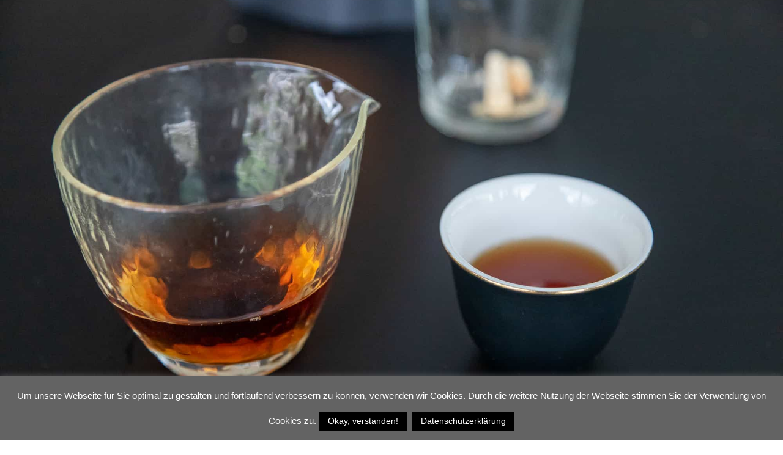

--- FILE ---
content_type: text/html; charset=UTF-8
request_url: https://www.kehrer-gestaltung.de/impressum/
body_size: 13845
content:
<!doctype html> <html lang="de"> <head><link rel="stylesheet" href="https://www.kehrer-gestaltung.de/wp-content/cache/borlabs_cache/1/css/db80f36d5b8b834ffd9d080823ffa51253d44c85_https.css" type="text/css" media="all"> <meta charset="UTF-8"> <meta name="viewport" content="width=device-width, initial-scale=1"> <link rel="profile" href="https://gmpg.org/xfn/11"> <meta name='robots' content='index, follow, max-image-preview:large, max-snippet:-1, max-video-preview:-1' /> <title>KONTAKT - Kehrer Gestaltung Hamburg</title> <meta name="description" content="Jetzt sind Sie dran! Sie wollen meine Hilfe? Schreiben Sie mir eine kurze Mail oder rufen Sie mich einfach an! Kehrer Gestaltung – KONTAKT:Dipl.-Ing. Eberhard S. KehrerStuhlmannstraße 322767 HamburgFestnetz: +49 40 385 987Mobil: +49 179 875 20 92Email: info(at)kehrer-gestaltung.de" /> <link rel="canonical" href="https://www.kehrer-gestaltung.de/impressum/" /> <meta property="og:locale" content="de_DE" /> <meta property="og:type" content="article" /> <meta property="og:title" content="KONTAKT - Kehrer Gestaltung Hamburg" /> <meta property="og:description" content="Jetzt sind Sie dran! Sie wollen meine Hilfe? Schreiben Sie mir eine kurze Mail oder rufen Sie mich einfach an! Kehrer Gestaltung – KONTAKT:Dipl.-Ing. Eberhard S. KehrerStuhlmannstraße 322767 HamburgFestnetz: +49 40 385 987Mobil: +49 179 875 20 92Email: info(at)kehrer-gestaltung.de" /> <meta property="og:url" content="https://www.kehrer-gestaltung.de/impressum/" /> <meta property="og:site_name" content="Kehrer Gestaltung Hamburg" /> <meta property="article:modified_time" content="2024-05-23T13:31:52+00:00" /> <meta name="twitter:card" content="summary_large_image" /> <meta name="twitter:label1" content="Geschätzte Lesezeit" /> <meta name="twitter:data1" content="8 Minuten" /> <script type="application/ld+json" class="yoast-schema-graph">{"@context":"https://schema.org","@graph":[{"@type":["WebPage","ContactPage"],"@id":"https://www.kehrer-gestaltung.de/impressum/","url":"https://www.kehrer-gestaltung.de/impressum/","name":"KONTAKT - Kehrer Gestaltung Hamburg","isPartOf":{"@id":"https://www.kehrer-gestaltung.de/#website"},"datePublished":"2016-11-22T19:07:52+00:00","dateModified":"2024-05-23T13:31:52+00:00","description":"Jetzt sind Sie dran! Sie wollen meine Hilfe? Schreiben Sie mir eine kurze Mail oder rufen Sie mich einfach an! Kehrer Gestaltung – KONTAKT:Dipl.-Ing. Eberhard S. KehrerStuhlmannstraße 322767 HamburgFestnetz: +49 40 385 987Mobil: +49 179 875 20 92Email: info(at)kehrer-gestaltung.de","breadcrumb":{"@id":"https://www.kehrer-gestaltung.de/impressum/#breadcrumb"},"inLanguage":"de","potentialAction":[{"@type":"ReadAction","target":["https://www.kehrer-gestaltung.de/impressum/"]}]},{"@type":"BreadcrumbList","@id":"https://www.kehrer-gestaltung.de/impressum/#breadcrumb","itemListElement":[{"@type":"ListItem","position":1,"name":"Startseite","item":"https://www.kehrer-gestaltung.de/"},{"@type":"ListItem","position":2,"name":"KONTAKT"}]},{"@type":"WebSite","@id":"https://www.kehrer-gestaltung.de/#website","url":"https://www.kehrer-gestaltung.de/","name":"Kehrer Gestaltung Hamburg","description":"Grafik I Layout I Fotografie","publisher":{"@id":"https://www.kehrer-gestaltung.de/#organization"},"potentialAction":[{"@type":"SearchAction","target":{"@type":"EntryPoint","urlTemplate":"https://www.kehrer-gestaltung.de/?s={search_term_string}"},"query-input":{"@type":"PropertyValueSpecification","valueRequired":true,"valueName":"search_term_string"}}],"inLanguage":"de"},{"@type":"Organization","@id":"https://www.kehrer-gestaltung.de/#organization","name":"Kehrer Gestaltung Hamburg","url":"https://www.kehrer-gestaltung.de/","logo":{"@type":"ImageObject","inLanguage":"de","@id":"https://www.kehrer-gestaltung.de/#/schema/logo/image/","url":"https://www.kehrer-gestaltung.de/wp-content/uploads/2018/10/cropped-Kehrer_weblogo_weiss.jpg","contentUrl":"https://www.kehrer-gestaltung.de/wp-content/uploads/2018/10/cropped-Kehrer_weblogo_weiss.jpg","width":98,"height":89,"caption":"Kehrer Gestaltung Hamburg"},"image":{"@id":"https://www.kehrer-gestaltung.de/#/schema/logo/image/"}}]}</script> <link rel="alternate" type="application/rss+xml" title="Kehrer Gestaltung Hamburg &raquo; Feed" href="https://www.kehrer-gestaltung.de/feed/" /> <link rel="alternate" type="application/rss+xml" title="Kehrer Gestaltung Hamburg &raquo; Kommentar-Feed" href="https://www.kehrer-gestaltung.de/comments/feed/" /> <link rel="alternate" title="oEmbed (JSON)" type="application/json+oembed" href="https://www.kehrer-gestaltung.de/wp-json/oembed/1.0/embed?url=https%3A%2F%2Fwww.kehrer-gestaltung.de%2Fimpressum%2F" /> <link rel="alternate" title="oEmbed (XML)" type="text/xml+oembed" href="https://www.kehrer-gestaltung.de/wp-json/oembed/1.0/embed?url=https%3A%2F%2Fwww.kehrer-gestaltung.de%2Fimpressum%2F&#038;format=xml" /> <style id='wp-img-auto-sizes-contain-inline-css'>
img:is([sizes=auto i],[sizes^="auto," i]){contain-intrinsic-size:3000px 1500px}
/*# sourceURL=wp-img-auto-sizes-contain-inline-css */
</style> <style id='global-styles-inline-css'>
:root{--wp--preset--aspect-ratio--square: 1;--wp--preset--aspect-ratio--4-3: 4/3;--wp--preset--aspect-ratio--3-4: 3/4;--wp--preset--aspect-ratio--3-2: 3/2;--wp--preset--aspect-ratio--2-3: 2/3;--wp--preset--aspect-ratio--16-9: 16/9;--wp--preset--aspect-ratio--9-16: 9/16;--wp--preset--color--black: #000000;--wp--preset--color--cyan-bluish-gray: #abb8c3;--wp--preset--color--white: #ffffff;--wp--preset--color--pale-pink: #f78da7;--wp--preset--color--vivid-red: #cf2e2e;--wp--preset--color--luminous-vivid-orange: #ff6900;--wp--preset--color--luminous-vivid-amber: #fcb900;--wp--preset--color--light-green-cyan: #7bdcb5;--wp--preset--color--vivid-green-cyan: #00d084;--wp--preset--color--pale-cyan-blue: #8ed1fc;--wp--preset--color--vivid-cyan-blue: #0693e3;--wp--preset--color--vivid-purple: #9b51e0;--wp--preset--gradient--vivid-cyan-blue-to-vivid-purple: linear-gradient(135deg,rgb(6,147,227) 0%,rgb(155,81,224) 100%);--wp--preset--gradient--light-green-cyan-to-vivid-green-cyan: linear-gradient(135deg,rgb(122,220,180) 0%,rgb(0,208,130) 100%);--wp--preset--gradient--luminous-vivid-amber-to-luminous-vivid-orange: linear-gradient(135deg,rgb(252,185,0) 0%,rgb(255,105,0) 100%);--wp--preset--gradient--luminous-vivid-orange-to-vivid-red: linear-gradient(135deg,rgb(255,105,0) 0%,rgb(207,46,46) 100%);--wp--preset--gradient--very-light-gray-to-cyan-bluish-gray: linear-gradient(135deg,rgb(238,238,238) 0%,rgb(169,184,195) 100%);--wp--preset--gradient--cool-to-warm-spectrum: linear-gradient(135deg,rgb(74,234,220) 0%,rgb(151,120,209) 20%,rgb(207,42,186) 40%,rgb(238,44,130) 60%,rgb(251,105,98) 80%,rgb(254,248,76) 100%);--wp--preset--gradient--blush-light-purple: linear-gradient(135deg,rgb(255,206,236) 0%,rgb(152,150,240) 100%);--wp--preset--gradient--blush-bordeaux: linear-gradient(135deg,rgb(254,205,165) 0%,rgb(254,45,45) 50%,rgb(107,0,62) 100%);--wp--preset--gradient--luminous-dusk: linear-gradient(135deg,rgb(255,203,112) 0%,rgb(199,81,192) 50%,rgb(65,88,208) 100%);--wp--preset--gradient--pale-ocean: linear-gradient(135deg,rgb(255,245,203) 0%,rgb(182,227,212) 50%,rgb(51,167,181) 100%);--wp--preset--gradient--electric-grass: linear-gradient(135deg,rgb(202,248,128) 0%,rgb(113,206,126) 100%);--wp--preset--gradient--midnight: linear-gradient(135deg,rgb(2,3,129) 0%,rgb(40,116,252) 100%);--wp--preset--font-size--small: 13px;--wp--preset--font-size--medium: 20px;--wp--preset--font-size--large: 36px;--wp--preset--font-size--x-large: 42px;--wp--preset--spacing--20: 0.44rem;--wp--preset--spacing--30: 0.67rem;--wp--preset--spacing--40: 1rem;--wp--preset--spacing--50: 1.5rem;--wp--preset--spacing--60: 2.25rem;--wp--preset--spacing--70: 3.38rem;--wp--preset--spacing--80: 5.06rem;--wp--preset--shadow--natural: 6px 6px 9px rgba(0, 0, 0, 0.2);--wp--preset--shadow--deep: 12px 12px 50px rgba(0, 0, 0, 0.4);--wp--preset--shadow--sharp: 6px 6px 0px rgba(0, 0, 0, 0.2);--wp--preset--shadow--outlined: 6px 6px 0px -3px rgb(255, 255, 255), 6px 6px rgb(0, 0, 0);--wp--preset--shadow--crisp: 6px 6px 0px rgb(0, 0, 0);}:root { --wp--style--global--content-size: 800px;--wp--style--global--wide-size: 1200px; }:where(body) { margin: 0; }.wp-site-blocks > .alignleft { float: left; margin-right: 2em; }.wp-site-blocks > .alignright { float: right; margin-left: 2em; }.wp-site-blocks > .aligncenter { justify-content: center; margin-left: auto; margin-right: auto; }:where(.wp-site-blocks) > * { margin-block-start: 24px; margin-block-end: 0; }:where(.wp-site-blocks) > :first-child { margin-block-start: 0; }:where(.wp-site-blocks) > :last-child { margin-block-end: 0; }:root { --wp--style--block-gap: 24px; }:root :where(.is-layout-flow) > :first-child{margin-block-start: 0;}:root :where(.is-layout-flow) > :last-child{margin-block-end: 0;}:root :where(.is-layout-flow) > *{margin-block-start: 24px;margin-block-end: 0;}:root :where(.is-layout-constrained) > :first-child{margin-block-start: 0;}:root :where(.is-layout-constrained) > :last-child{margin-block-end: 0;}:root :where(.is-layout-constrained) > *{margin-block-start: 24px;margin-block-end: 0;}:root :where(.is-layout-flex){gap: 24px;}:root :where(.is-layout-grid){gap: 24px;}.is-layout-flow > .alignleft{float: left;margin-inline-start: 0;margin-inline-end: 2em;}.is-layout-flow > .alignright{float: right;margin-inline-start: 2em;margin-inline-end: 0;}.is-layout-flow > .aligncenter{margin-left: auto !important;margin-right: auto !important;}.is-layout-constrained > .alignleft{float: left;margin-inline-start: 0;margin-inline-end: 2em;}.is-layout-constrained > .alignright{float: right;margin-inline-start: 2em;margin-inline-end: 0;}.is-layout-constrained > .aligncenter{margin-left: auto !important;margin-right: auto !important;}.is-layout-constrained > :where(:not(.alignleft):not(.alignright):not(.alignfull)){max-width: var(--wp--style--global--content-size);margin-left: auto !important;margin-right: auto !important;}.is-layout-constrained > .alignwide{max-width: var(--wp--style--global--wide-size);}body .is-layout-flex{display: flex;}.is-layout-flex{flex-wrap: wrap;align-items: center;}.is-layout-flex > :is(*, div){margin: 0;}body .is-layout-grid{display: grid;}.is-layout-grid > :is(*, div){margin: 0;}body{padding-top: 0px;padding-right: 0px;padding-bottom: 0px;padding-left: 0px;}a:where(:not(.wp-element-button)){text-decoration: underline;}:root :where(.wp-element-button, .wp-block-button__link){background-color: #32373c;border-width: 0;color: #fff;font-family: inherit;font-size: inherit;font-style: inherit;font-weight: inherit;letter-spacing: inherit;line-height: inherit;padding-top: calc(0.667em + 2px);padding-right: calc(1.333em + 2px);padding-bottom: calc(0.667em + 2px);padding-left: calc(1.333em + 2px);text-decoration: none;text-transform: inherit;}.has-black-color{color: var(--wp--preset--color--black) !important;}.has-cyan-bluish-gray-color{color: var(--wp--preset--color--cyan-bluish-gray) !important;}.has-white-color{color: var(--wp--preset--color--white) !important;}.has-pale-pink-color{color: var(--wp--preset--color--pale-pink) !important;}.has-vivid-red-color{color: var(--wp--preset--color--vivid-red) !important;}.has-luminous-vivid-orange-color{color: var(--wp--preset--color--luminous-vivid-orange) !important;}.has-luminous-vivid-amber-color{color: var(--wp--preset--color--luminous-vivid-amber) !important;}.has-light-green-cyan-color{color: var(--wp--preset--color--light-green-cyan) !important;}.has-vivid-green-cyan-color{color: var(--wp--preset--color--vivid-green-cyan) !important;}.has-pale-cyan-blue-color{color: var(--wp--preset--color--pale-cyan-blue) !important;}.has-vivid-cyan-blue-color{color: var(--wp--preset--color--vivid-cyan-blue) !important;}.has-vivid-purple-color{color: var(--wp--preset--color--vivid-purple) !important;}.has-black-background-color{background-color: var(--wp--preset--color--black) !important;}.has-cyan-bluish-gray-background-color{background-color: var(--wp--preset--color--cyan-bluish-gray) !important;}.has-white-background-color{background-color: var(--wp--preset--color--white) !important;}.has-pale-pink-background-color{background-color: var(--wp--preset--color--pale-pink) !important;}.has-vivid-red-background-color{background-color: var(--wp--preset--color--vivid-red) !important;}.has-luminous-vivid-orange-background-color{background-color: var(--wp--preset--color--luminous-vivid-orange) !important;}.has-luminous-vivid-amber-background-color{background-color: var(--wp--preset--color--luminous-vivid-amber) !important;}.has-light-green-cyan-background-color{background-color: var(--wp--preset--color--light-green-cyan) !important;}.has-vivid-green-cyan-background-color{background-color: var(--wp--preset--color--vivid-green-cyan) !important;}.has-pale-cyan-blue-background-color{background-color: var(--wp--preset--color--pale-cyan-blue) !important;}.has-vivid-cyan-blue-background-color{background-color: var(--wp--preset--color--vivid-cyan-blue) !important;}.has-vivid-purple-background-color{background-color: var(--wp--preset--color--vivid-purple) !important;}.has-black-border-color{border-color: var(--wp--preset--color--black) !important;}.has-cyan-bluish-gray-border-color{border-color: var(--wp--preset--color--cyan-bluish-gray) !important;}.has-white-border-color{border-color: var(--wp--preset--color--white) !important;}.has-pale-pink-border-color{border-color: var(--wp--preset--color--pale-pink) !important;}.has-vivid-red-border-color{border-color: var(--wp--preset--color--vivid-red) !important;}.has-luminous-vivid-orange-border-color{border-color: var(--wp--preset--color--luminous-vivid-orange) !important;}.has-luminous-vivid-amber-border-color{border-color: var(--wp--preset--color--luminous-vivid-amber) !important;}.has-light-green-cyan-border-color{border-color: var(--wp--preset--color--light-green-cyan) !important;}.has-vivid-green-cyan-border-color{border-color: var(--wp--preset--color--vivid-green-cyan) !important;}.has-pale-cyan-blue-border-color{border-color: var(--wp--preset--color--pale-cyan-blue) !important;}.has-vivid-cyan-blue-border-color{border-color: var(--wp--preset--color--vivid-cyan-blue) !important;}.has-vivid-purple-border-color{border-color: var(--wp--preset--color--vivid-purple) !important;}.has-vivid-cyan-blue-to-vivid-purple-gradient-background{background: var(--wp--preset--gradient--vivid-cyan-blue-to-vivid-purple) !important;}.has-light-green-cyan-to-vivid-green-cyan-gradient-background{background: var(--wp--preset--gradient--light-green-cyan-to-vivid-green-cyan) !important;}.has-luminous-vivid-amber-to-luminous-vivid-orange-gradient-background{background: var(--wp--preset--gradient--luminous-vivid-amber-to-luminous-vivid-orange) !important;}.has-luminous-vivid-orange-to-vivid-red-gradient-background{background: var(--wp--preset--gradient--luminous-vivid-orange-to-vivid-red) !important;}.has-very-light-gray-to-cyan-bluish-gray-gradient-background{background: var(--wp--preset--gradient--very-light-gray-to-cyan-bluish-gray) !important;}.has-cool-to-warm-spectrum-gradient-background{background: var(--wp--preset--gradient--cool-to-warm-spectrum) !important;}.has-blush-light-purple-gradient-background{background: var(--wp--preset--gradient--blush-light-purple) !important;}.has-blush-bordeaux-gradient-background{background: var(--wp--preset--gradient--blush-bordeaux) !important;}.has-luminous-dusk-gradient-background{background: var(--wp--preset--gradient--luminous-dusk) !important;}.has-pale-ocean-gradient-background{background: var(--wp--preset--gradient--pale-ocean) !important;}.has-electric-grass-gradient-background{background: var(--wp--preset--gradient--electric-grass) !important;}.has-midnight-gradient-background{background: var(--wp--preset--gradient--midnight) !important;}.has-small-font-size{font-size: var(--wp--preset--font-size--small) !important;}.has-medium-font-size{font-size: var(--wp--preset--font-size--medium) !important;}.has-large-font-size{font-size: var(--wp--preset--font-size--large) !important;}.has-x-large-font-size{font-size: var(--wp--preset--font-size--x-large) !important;}
:root :where(.wp-block-pullquote){font-size: 1.5em;line-height: 1.6;}
/*# sourceURL=global-styles-inline-css */
</style>                                <link rel="https://api.w.org/" href="https://www.kehrer-gestaltung.de/wp-json/" /><link rel="alternate" title="JSON" type="application/json" href="https://www.kehrer-gestaltung.de/wp-json/wp/v2/pages/77" /><link rel="EditURI" type="application/rsd+xml" title="RSD" href="https://www.kehrer-gestaltung.de/xmlrpc.php?rsd" />  <meta name="generator" content="Elementor 3.33.4; features: additional_custom_breakpoints; settings: css_print_method-external, google_font-enabled, font_display-auto"> <style>
				.e-con.e-parent:nth-of-type(n+4):not(.e-lazyloaded):not(.e-no-lazyload),
				.e-con.e-parent:nth-of-type(n+4):not(.e-lazyloaded):not(.e-no-lazyload) * {
					background-image: none !important;
				}
				@media screen and (max-height: 1024px) {
					.e-con.e-parent:nth-of-type(n+3):not(.e-lazyloaded):not(.e-no-lazyload),
					.e-con.e-parent:nth-of-type(n+3):not(.e-lazyloaded):not(.e-no-lazyload) * {
						background-image: none !important;
					}
				}
				@media screen and (max-height: 640px) {
					.e-con.e-parent:nth-of-type(n+2):not(.e-lazyloaded):not(.e-no-lazyload),
					.e-con.e-parent:nth-of-type(n+2):not(.e-lazyloaded):not(.e-no-lazyload) * {
						background-image: none !important;
					}
				}
			</style> </head> <body data-rsssl=1 class="wp-singular page-template-default page page-id-77 wp-custom-logo wp-embed-responsive wp-theme-hello-elementor hello-elementor-default elementor-default elementor-template-full-width elementor-kit-902 elementor-page elementor-page-77"> <a class="skip-link screen-reader-text" href="#content">Zum Inhalt springen</a> <div data-elementor-type="header" data-elementor-id="2042" class="elementor elementor-2042 elementor-location-header" data-elementor-post-type="elementor_library"> <div class="elementor-element elementor-element-db5937d e-con-full e-flex e-con e-parent" data-id="db5937d" data-element_type="container" data-settings="{&quot;background_background&quot;:&quot;classic&quot;,&quot;sticky&quot;:&quot;top&quot;,&quot;sticky_on&quot;:[&quot;desktop&quot;,&quot;tablet&quot;,&quot;mobile&quot;],&quot;sticky_offset&quot;:0,&quot;sticky_effects_offset&quot;:0,&quot;sticky_anchor_link_offset&quot;:0}"> <div class="elementor-element elementor-element-44aa54d e-con-full e-flex e-con e-child" data-id="44aa54d" data-element_type="container"> <div class="elementor-element elementor-element-564bcc4 elementor-nav-menu__align-center elementor-nav-menu--dropdown-mobile elementor-nav-menu__text-align-aside elementor-nav-menu--toggle elementor-nav-menu--burger elementor-widget elementor-widget-nav-menu" data-id="564bcc4" data-element_type="widget" data-settings="{&quot;layout&quot;:&quot;horizontal&quot;,&quot;submenu_icon&quot;:{&quot;value&quot;:&quot;&lt;i class=\&quot;fas fa-caret-down\&quot;&gt;&lt;\/i&gt;&quot;,&quot;library&quot;:&quot;fa-solid&quot;},&quot;toggle&quot;:&quot;burger&quot;}" data-widget_type="nav-menu.default"> <div class="elementor-widget-container"> <nav aria-label="Menü" class="elementor-nav-menu--main elementor-nav-menu__container elementor-nav-menu--layout-horizontal e--pointer-background e--animation-fade"> <ul id="menu-1-564bcc4" class="elementor-nav-menu"><li class="menu-item menu-item-type-post_type menu-item-object-page menu-item-home menu-item-1718"><a href="https://www.kehrer-gestaltung.de/" class="elementor-item">START</a></li> <li class="menu-item menu-item-type-post_type menu-item-object-page menu-item-1722"><a href="https://www.kehrer-gestaltung.de/werbung/" class="elementor-item">WERBUNG</a></li> <li class="menu-item menu-item-type-post_type menu-item-object-page menu-item-1721"><a href="https://www.kehrer-gestaltung.de/redaktion/" class="elementor-item">REDAKTION</a></li> <li class="menu-item menu-item-type-post_type menu-item-object-page menu-item-1720"><a href="https://www.kehrer-gestaltung.de/illustration/" class="elementor-item">ILLUSTRATION</a></li> <li class="menu-item menu-item-type-post_type menu-item-object-page menu-item-1719"><a href="https://www.kehrer-gestaltung.de/fotografie/" class="elementor-item">FOTOGRAFIE</a></li> <li class="menu-item menu-item-type-post_type menu-item-object-page current-menu-item page_item page-item-77 current_page_item menu-item-687"><a href="https://www.kehrer-gestaltung.de/impressum/" aria-current="page" class="elementor-item elementor-item-active">KONTAKT</a></li> </ul> </nav> <div class="elementor-menu-toggle" role="button" tabindex="0" aria-label="Menü Umschalter" aria-expanded="false"> <i aria-hidden="true" role="presentation" class="elementor-menu-toggle__icon--open eicon-menu-bar"></i><i aria-hidden="true" role="presentation" class="elementor-menu-toggle__icon--close eicon-close"></i> </div> <nav class="elementor-nav-menu--dropdown elementor-nav-menu__container" aria-hidden="true"> <ul id="menu-2-564bcc4" class="elementor-nav-menu"><li class="menu-item menu-item-type-post_type menu-item-object-page menu-item-home menu-item-1718"><a href="https://www.kehrer-gestaltung.de/" class="elementor-item" tabindex="-1">START</a></li> <li class="menu-item menu-item-type-post_type menu-item-object-page menu-item-1722"><a href="https://www.kehrer-gestaltung.de/werbung/" class="elementor-item" tabindex="-1">WERBUNG</a></li> <li class="menu-item menu-item-type-post_type menu-item-object-page menu-item-1721"><a href="https://www.kehrer-gestaltung.de/redaktion/" class="elementor-item" tabindex="-1">REDAKTION</a></li> <li class="menu-item menu-item-type-post_type menu-item-object-page menu-item-1720"><a href="https://www.kehrer-gestaltung.de/illustration/" class="elementor-item" tabindex="-1">ILLUSTRATION</a></li> <li class="menu-item menu-item-type-post_type menu-item-object-page menu-item-1719"><a href="https://www.kehrer-gestaltung.de/fotografie/" class="elementor-item" tabindex="-1">FOTOGRAFIE</a></li> <li class="menu-item menu-item-type-post_type menu-item-object-page current-menu-item page_item page-item-77 current_page_item menu-item-687"><a href="https://www.kehrer-gestaltung.de/impressum/" aria-current="page" class="elementor-item elementor-item-active" tabindex="-1">KONTAKT</a></li> </ul> </nav> </div> </div> </div> </div> </div> <div data-elementor-type="wp-post" data-elementor-id="77" class="elementor elementor-77" data-elementor-post-type="page"> <div class="elementor-element elementor-element-4fa4877 e-con-full e-flex e-con e-parent" data-id="4fa4877" data-element_type="container" data-settings="{&quot;background_background&quot;:&quot;classic&quot;,&quot;background_motion_fx_motion_fx_scrolling&quot;:&quot;yes&quot;,&quot;background_motion_fx_range&quot;:&quot;viewport&quot;,&quot;background_motion_fx_scale_effect&quot;:&quot;yes&quot;,&quot;background_motion_fx_scale_direction&quot;:&quot;out-in&quot;,&quot;background_motion_fx_scale_speed&quot;:{&quot;unit&quot;:&quot;px&quot;,&quot;size&quot;:4,&quot;sizes&quot;:[]},&quot;background_motion_fx_scale_range&quot;:{&quot;unit&quot;:&quot;%&quot;,&quot;size&quot;:&quot;&quot;,&quot;sizes&quot;:{&quot;start&quot;:20,&quot;end&quot;:80}},&quot;background_motion_fx_devices&quot;:[&quot;desktop&quot;,&quot;tablet&quot;,&quot;mobile&quot;]}"> </div> <div class="elementor-element elementor-element-c8f460f e-flex e-con-boxed e-con e-parent" data-id="c8f460f" data-element_type="container"> <div class="e-con-inner"> <div class="elementor-element elementor-element-4ad955b e-con-full e-flex e-con e-child" data-id="4ad955b" data-element_type="container"> <div class="elementor-element elementor-element-2f7c0af elementor-widget elementor-widget-heading" data-id="2f7c0af" data-element_type="widget" data-widget_type="heading.default"> <div class="elementor-widget-container"> <h4 class="elementor-heading-title elementor-size-default">kontakt</h4> </div> </div> <div class="elementor-element elementor-element-28a22bf elementor-widget elementor-widget-heading" data-id="28a22bf" data-element_type="widget" data-widget_type="heading.default"> <div class="elementor-widget-container"> <h2 class="elementor-heading-title elementor-size-default">Jetzt sind Sie dran!</h2> </div> </div> <div class="elementor-element elementor-element-ec28093 elementor-widget elementor-widget-heading" data-id="ec28093" data-element_type="widget" data-widget_type="heading.default"> <div class="elementor-widget-container"> <h3 class="elementor-heading-title elementor-size-default">Sie wollen meine Hilfe? Schreiben Sie mir eine kurze Mail oder rufen Sie mich einfach an!</h3> </div> </div> <div class="elementor-element elementor-element-ae9cddd elementor-widget elementor-widget-text-editor" data-id="ae9cddd" data-element_type="widget" data-widget_type="text-editor.default"> <div class="elementor-widget-container"> <h4><span style="color: #993300; font-size: 18pt;"><strong>Kehrer Gestaltung – KONTAKT:<br /></strong></span></h4><p>Dipl.-Ing. Eberhard S. Kehrer<br />Stuhlmannstraße 3<br />22767 Hamburg<br /><span style="color: #808080;"><b>Festnetz:</b> +49 40 385 987</span><br /><span style="color: #808080;"><b>Mobil:</b> +49 179 875 20 92</span><br /><span style="color: #808080;"><strong>Email:</strong> info(at)kehrer-gestaltung.de</span></p> </div> </div> <div class="elementor-element elementor-element-486080e elementor-widget elementor-widget-text-editor" data-id="486080e" data-element_type="widget" data-widget_type="text-editor.default"> <div class="elementor-widget-container"> <p></p> <h3>Hinweis zum Datenschutz:</h3> <p>Bei der Kontaktaufnahme mit Kehrer Gestaltung werden Ihre Angaben zwecks Bearbeitung der Anfrage sowie für den Fall, dass Anschlussfragen entstehen, gespeichert. Es erfolgt keine Weitergabe der Daten an Dritte.</p> </div> </div> <div class="elementor-element elementor-element-d8678fc elementor-widget elementor-widget-heading" data-id="d8678fc" data-element_type="widget" data-widget_type="heading.default"> <div class="elementor-widget-container"> <h1 class="elementor-heading-title elementor-size-xl">Impressum - Kehrer Gestaltung</h1> </div> </div> <div class="elementor-element elementor-element-7428aa8 elementor-widget elementor-widget-text-editor" data-id="7428aa8" data-element_type="widget" data-widget_type="text-editor.default"> <div class="elementor-widget-container"> <p>V.i.S.d.P. Dipl.-Ing. Eberhard S. Kehrer</p><p>Stuhlmannstraße 3<br />22767 Hamburg<br /><span style="color: #808080;"><b>Festnetz:</b> +49 40 385 987</span><br /><span style="color: #808080;"><b>Mobil:</b> +49 179 875 20 92</span><br /><span style="color: #808080;"><strong>Email:</strong> info(at)kehrer-gestaltung.de</span></p> </div> </div> <div class="elementor-element elementor-element-afeb464 elementor-widget elementor-widget-heading" data-id="afeb464" data-element_type="widget" data-widget_type="heading.default"> <div class="elementor-widget-container"> <h1 class="elementor-heading-title elementor-size-default">Datenschutz&shy;erklärung</h1> </div> </div> <div class="elementor-element elementor-element-71438d9 elementor-widget elementor-widget-text-editor" data-id="71438d9" data-element_type="widget" data-widget_type="text-editor.default"> <div class="elementor-widget-container"> <h3><strong>Allgemeiner Hinweis und Pflichtinformationen – </strong>Benennung der verantwortlichen Stelle</h3><p>Die verantwortliche Stelle für die Datenverarbeitung auf dieser Website ist:</p><p>Kehrer Gestaltung<br />Eberhard Kehrer<br />Stuhlmannstraße 3<br />22767 Hamburg</p><p>Die verantwortliche Stelle entscheidet allein oder gemeinsam mit anderen über die Zwecke und Mittel der Verarbeitung von personenbezogenen Daten (z.B. Namen, Kontaktdaten o. Ä.).</p><h3>Widerruf Ihrer Einwilligung zur Datenverarbeitung</h3><p>Nur mit Ihrer ausdrücklichen Einwilligung sind einige Vorgänge der Datenverarbeitung möglich. Ein Widerruf Ihrer bereits erteilten Einwilligung ist jederzeit möglich. Für den Widerruf genügt eine formlose Mitteilung per E-Mail. Die Rechtmäßigkeit der bis zum Widerruf erfolgten Datenverarbeitung bleibt vom Widerruf unberührt.</p><h3>Recht auf Beschwerde bei der zuständigen Aufsichtsbehörde</h3><p>Als Betroffener steht Ihnen im Falle eines datenschutzrechtlichen Verstoßes ein Beschwerderecht bei der zuständigen Aufsichtsbehörde zu. Zuständige Aufsichtsbehörde bezüglich datenschutzrechtlicher Fragen ist der Landesdatenschutzbeauftragte des Bundeslandes, in dem sich der Sitz unseres Unternehmens befindet. Der folgende Link stellt eine Liste der Datenschutzbeauftragten sowie deren Kontaktdaten bereit: <a href="https://www.bfdi.bund.de/DE/Infothek/Anschriften_Links/anschriften_links-node.html" target="_blank" rel="noopener">https://www.bfdi.bund.de/DE/Infothek/Anschriften_Links/anschriften_links-node.html</a>.</p><h3>Recht auf Datenübertragbarkeit</h3><p>Ihnen steht das Recht zu, Daten, die wir auf Grundlage Ihrer Einwilligung oder in Erfüllung eines Vertrags automatisiert verarbeiten, an sich oder an Dritte aushändigen zu lassen. Die Bereitstellung erfolgt in einem maschinenlesbaren Format. Sofern Sie die direkte Übertragung der Daten an einen anderen Verantwortlichen verlangen, erfolgt dies nur, soweit es technisch machbar ist.</p><h3>Recht auf Auskunft, Berichtigung, Sperrung, Löschung</h3><p>Sie haben jederzeit im Rahmen der geltenden gesetzlichen Bestimmungen das Recht auf unentgeltliche Auskunft über Ihre gespeicherten personenbezogenen Daten, Herkunft der Daten, deren Empfänger und den Zweck der Datenverarbeitung und ggf. ein Recht auf Berichtigung, Sperrung oder Löschung dieser Daten. Diesbezüglich und auch zu weiteren Fragen zum Thema personenbezogene Daten können Sie sich jederzeit über die im Impressum aufgeführten Kontaktmöglichkeiten an uns wenden.</p><h3>SSL- bzw. TLS-Verschlüsselung</h3><p>Aus Sicherheitsgründen und zum Schutz der Übertragung vertraulicher Inhalte, die Sie an uns als Seitenbetreiber senden, nutzt unsere Website eine SSL-bzw. TLS-Verschlüsselung. Damit sind Daten, die Sie über diese Website übermitteln, für Dritte nicht mitlesbar. Sie erkennen eine verschlüsselte Verbindung an der „https://“ Adresszeile Ihres Browsers und am Schloss-Symbol in der Browserzeile.</p><h3>Server-Log-Dateien</h3><p>In Server-Log-Dateien erhebt und speichert der Provider der Website automatisch Informationen, die Ihr Browser automatisch an uns übermittelt. Dies sind:</p><ul><li>Besuchte Seite auf unserer Domain</li><li>Datum und Uhrzeit der Serveranfrage</li><li>Browsertyp und Browserversion</li><li>Verwendetes Betriebssystem</li><li>Referrer URL</li><li>Hostname des zugreifenden Rechners</li><li>IP-Adresse</li></ul><p>Es findet keine Zusammenführung dieser Daten mit anderen Datenquellen statt. Grundlage der Datenverarbeitung bildet Art. 6 Abs. 1 lit. b DSGVO, der die Verarbeitung von Daten zur Erfüllung eines Vertrags oder vorvertraglicher Maßnahmen gestattet.</p><h3>Kontaktformular</h3><p>Per Kontaktformular übermittelte Daten werden einschließlich Ihrer Kontaktdaten gespeichert, um Ihre Anfrage bearbeiten zu können oder um für Anschlussfragen bereitzustehen. Eine Weitergabe dieser Daten findet ohne Ihre Einwilligung nicht statt.</p><p>Die Verarbeitung der in das Kontaktformular eingegebenen Daten erfolgt ausschließlich auf Grundlage Ihrer Einwilligung (Art. 6 Abs. 1 lit. a DSGVO). Ein Widerruf Ihrer bereits erteilten Einwilligung ist jederzeit möglich. Für den Widerruf genügt eine formlose Mitteilung per E-Mail. Die Rechtmäßigkeit der bis zum Widerruf erfolgten Datenverarbeitungsvorgänge bleibt vom Widerruf unberührt.</p><p>Über das Kontaktformular übermittelte Daten verbleiben bei uns, bis Sie uns zur Löschung auffordern, Ihre Einwilligung zur Speicherung widerrufen oder keine Notwendigkeit der Datenspeicherung mehr besteht. Zwingende gesetzliche Bestimmungen &#8211; insbesondere Aufbewahrungsfristen &#8211; bleiben unberührt.</p><h3>Cookies</h3><p>Unsere Website verwendet Cookies. Das sind kleine Textdateien, die Ihr Webbrowser auf Ihrem Endgerät speichert. Cookies helfen uns dabei, unser Angebot nutzerfreundlicher, effektiver und sicherer zu machen.</p><p>Einige Cookies sind “Session-Cookies.” Solche Cookies werden nach Ende Ihrer Browser-Sitzung von selbst gelöscht. Hingegen bleiben andere Cookies auf Ihrem Endgerät bestehen, bis Sie diese selbst löschen. Solche Cookies helfen uns, Sie bei Rückkehr aufunserer Website wiederzuerkennen.</p><p>Mit einem modernen Webbrowser können Sie das Setzen von Cookies überwachen, einschränken oder unterbinden. Viele Webbrowser lassen sich so konfigurieren, dass Cookies mit dem Schließen des Programms von selbst gelöscht werden. Die Deaktivierung von Cookies kann eine eingeschränkte Funktionalität unserer Website zur Folge haben.</p><p>Das Setzen von Cookies, die zur Ausübung elektronischer Kommunikationsvorgänge oder der Bereitstellung bestimmter, von Ihnen erwünschter Funktionen (z.B. Warenkorb) notwendig sind, erfolgt auf Grundlage von Art. 6 Abs. 1 lit. f DSGVO. Als Betreiber dieser Website haben wir ein berechtigtes Interesse an der Speicherung von Cookies zur technisch fehlerfreien und reibungslosen Bereitstellung unserer Dienste. Sofern die Setzung anderer Cookies (z.B. für Analyse-Funktionen) erfolgt, werden diese in dieserDatenschutzerklärung separat behandelt.</p><h3>IP-Anonymisierung</h3><p>Wir setzen Google Analytics in Verbindung mit der Funktion IP-Anonymisierung ein. Sie gewährleistet, dass Google Ihre IP-Adresse innerhalb von Mitgliedstaaten der Europäischen Union oder in anderen Vertragsstaaten des Abkommens über den Europäischen Wirtschaftsraum<br />vor der Übermittlung in die USA kürzt. Es kann Ausnahmefälle geben, in denen Google die volle IP-Adresse an einen Server in den USA überträgt und dort kürzt. In unserem Auftrag wird Google diese Informationen benutzen, um Ihre Nutzung der Website<br />auszuwerten, um Reports über Websiteaktivitäten zu erstellen und um weitere mit der Websitenutzung und der Internetnutzung verbundene Dienstleistungen gegenüber uns zu erbringen. Es findet keine Zusammenführung der von Google Analytics übermittelten<br />IP-Adresse mit anderen Daten von Google statt.</p><h3>Browser Plugin</h3><p>Das Setzen von Cookies durch Ihren Webbrowser ist verhinderbar. Einige Funktionen unserer Website könnten dadurch jedoch eingeschränkt werden. Ebenso können Sie die Erfassung von Daten bezüglich Ihrer Website-Nutzung einschließlich Ihrer IP-Adresse mitsamt<br />anschließender Verarbeitung durch Google unterbinden. Dies ist möglich, indem Sie das über folgenden Link erreichbare Browser-Plugin herunterladen und installieren: <a href="https://tools.google.com/dlpage/gaoptout?hl=de">https://tools.google.com/dlpage/gaoptout?hl=de</a>.</p><h3>Widerspruch gegen die Datenerfassung</h3><p>Sie können die Erfassung Ihrer Daten durch Google Analytics verhindern, indem Sie auf folgenden Link klicken. Es wird ein Opt-Out-Cookie gesetzt, der die Erfassung Ihrer Daten bei zukünftigen Besuchen unserer Website verhindert: Google Analytics deaktivieren.</p><p>Einzelheiten zum Umgang mit Nutzerdaten bei Google Analytics finden Sie in der Datenschutzerklärung von Google: <a href="https://support.google.com/analytics/answer/6004245?hl=de">https://support.google.com/analytics/answer/6004245?hl=de</a>.</p><h3>Auftragsverarbeitung</h3><p>Zur vollständigen Erfüllung der gesetzlichen Datenschutzvorgaben haben wir mit Google einen Vertrag über die Auftragsverarbeitung abgeschlossen.</p><h3>Demografische Merkmale bei Google Analytics</h3><p>Unsere Website verwendet die Funktion “demografische Merkmale” von Google Analytics. Mit ihr lassen sich Berichte erstellen, die Aussagen zu Alter, Geschlecht und Interessen der Seitenbesucher enthalten. Diese Daten stammen aus interessenbezogener Werbung<br />von Google sowie aus Besucherdaten von Drittanbietern. Eine Zuordnung der Daten zu einer bestimmten Person ist nicht möglich. Sie können diese Funktion jederzeit deaktivieren. Dies ist über die Anzeigeneinstellungen in Ihrem Google-Konto möglich oder<br />indem Sie die Erfassung Ihrer Daten durch Google Analytics, wie im Punkt “Widerspruch gegen die Datenerfassung” erläutert, generell untersagen.</p><h3>Google Web Fonts</h3><p>Unsere Website verwendet Web Fonts von Google. Anbieter ist die Google Inc., 1600 Amphitheatre Parkway, Mountain View, CA 94043, USA.</p><p>Durch den Einsatz dieser Web Fonts wird es möglich Ihnen die von uns gewünschte Darstellung unserer Website zu präsentieren, unabhängig davon welche Schriften Ihnen lokal zur Verfügung stehen. Dies erfolgt über den Abruf der Google Web Fonts von einem Server von Google in den USA und der damit verbundenen Weitergabe Ihre Daten an Google. Dabei handelt es sich um Ihre IP-Adresse und welche Seite Sie bei uns besucht haben. Der Einsatz von Google Web Fonts erfolgt auf Grundlage von Art. 6 Abs. 1 lit. f DSGVO. Als Betreiber dieser Website haben wir ein berechtigtes Interesse an der optimalen Darstellung und Übertragung unseres Webauftritts.</p><p>Das Unternehmen Google ist für das us-europäische Datenschutzübereinkommen &#8222;Privacy Shield&#8220; zertifiziert. Dieses Datenschutzübereinkommen soll die Einhaltung des in der EU geltenden Datenschutzniveaus gewährleisten.</p><p>Einzelheiten über Google Web Fonts finden Sie unter: <a href="https://www.google.com/fonts#AboutPlace:about">https://www.google.com/fonts#AboutPlace:about</a> und weitere Informationen in den Datenschutzbestimmungen von Google: <a href="https://policies.google.com/privacy/partners?hl=de">https://policies.google.com/privacy/partners?hl=de</a></p><p><small>Quelle: Datenschutz-Konfigurator von <a href="http://www.mein-datenschutzbeauftragter.de" target="_blank" rel="noopener">mein-datenschutzbeauftragter.de</a></small></p><div> </div><div> </div> </div> </div> </div> </div> </div> </div> <div data-elementor-type="footer" data-elementor-id="1158" class="elementor elementor-1158 elementor-location-footer" data-elementor-post-type="elementor_library"> <div class="elementor-element elementor-element-9dcfab1 e-flex e-con-boxed e-con e-parent" data-id="9dcfab1" data-element_type="container" data-settings="{&quot;background_background&quot;:&quot;classic&quot;}"> <div class="e-con-inner"> <div class="elementor-element elementor-element-d8a9dcf e-con-full e-flex e-con e-child" data-id="d8a9dcf" data-element_type="container"> <div class="elementor-element elementor-element-c23585f elementor-view-default elementor-widget elementor-widget-icon" data-id="c23585f" data-element_type="widget" data-widget_type="icon.default"> <div class="elementor-widget-container"> <div class="elementor-icon-wrapper"> <a class="elementor-icon elementor-animation-grow" href="http://a%20href=#Nach%20oben/a"> <i aria-hidden="true" class="fas fa-angle-up"></i> </a> </div> </div> </div> <div class="elementor-element elementor-element-a6cbbc9 elementor-widget elementor-widget-heading" data-id="a6cbbc9" data-element_type="widget" data-widget_type="heading.default"> <div class="elementor-widget-container"> <h2 class="elementor-heading-title elementor-size-default">Über diese Seite</h2> </div> </div> <div class="elementor-element elementor-element-68c7d19 elementor-widget elementor-widget-text-editor" data-id="68c7d19" data-element_type="widget" data-widget_type="text-editor.default"> <div class="elementor-widget-container"> <p><span style="color: #ff6600;"><b><a style="color: #ff6600;" href="https://www.kehrer-gestaltung.de/impressum/">KONTAKT • IMPRESSUM • DATENSCHUTZERKLÄRUNG</a></b></span></p> <div id="SL_balloon_obj" style="display: block;"> <div id="SL_shadow_translation_result2" style="display: none;">&nbsp;</div> <div id="SL_shadow_translator" style="display: none;"> <div id="SL_planshet"> <div id="SL_arrow_up" style="background: rgba(0, 0, 0, 0) url('moz-extension://23ee4f7a-8d3b-cb4c-a788-5198bc777f19/content/img/util/up.png') repeat scroll 0% 0%;">&nbsp;</div> <div id="SL_Bproviders"> <div id="SL_P0" class="SL_BL_LABLE_ON" title="Google">G</div> <div id="SL_P1" class="SL_BL_LABLE_ON" title="Microsoft">M</div> <div id="SL_P2" class="SL_BL_LABLE_ON" title="Translator">T</div> </div> <div id="SL_alert_bbl" style="display: none;"> <div id="SLHKclose" style="background: rgba(0, 0, 0, 0) url('moz-extension://23ee4f7a-8d3b-cb4c-a788-5198bc777f19/content/img/util/delete.png') repeat scroll 0% 0%;">&nbsp;</div> <div id="SL_alert_cont">&nbsp;</div> </div> <div id="SL_TB"> <table id="SL_tables" cellspacing="1"> <tbody> <tr> <td class="SL_td" width="10%" align="right"><input id="SL_locer" title="Lock-in language" type="checkbox"></td> <td class="SL_td" width="20%" align="left"><select id="SL_lng_from" style="background: #ffffff url('moz-extension://23ee4f7a-8d3b-cb4c-a788-5198bc777f19/content/img/util/select.png') no-repeat scroll 100% 0px;"><option value="auto">Detect language</option><option value="af">Afrikaans</option><option value="sq">Albanian</option><option value="am">Amharic</option><option value="ar">Arabic</option><option value="hy">Armenian</option><option value="az">Azerbaijani</option><option value="eu">Basque</option><option value="be">Belarusian</option><option value="bn">Bengali</option><option value="bs">Bosnian</option><option value="bg">Bulgarian</option><option value="ca">Catalan</option><option value="ceb">Cebuano</option><option value="ny">Chichewa</option><option value="zh-CN">Chinese (Simplified)</option><option value="zh-TW">Chinese (Traditional)</option><option value="co">Corsican</option><option value="hr">Croatian</option><option value="cs">Czech</option><option value="da">Danish</option><option value="nl">Dutch</option><option value="en">English</option><option value="eo">Esperanto</option><option value="et">Estonian</option><option value="tl">Filipino</option><option value="fi">Finnish</option><option value="fr">French</option><option value="fy">Frisian</option><option value="gl">Galician</option><option value="ka">Georgian</option><option value="de">German</option><option value="el">Greek</option><option value="gu">Gujarati</option><option value="ht">Haitian Creole</option><option value="ha">Hausa</option><option value="haw">Hawaiian</option><option value="iw">Hebrew</option><option value="hi">Hindi</option><option value="hmn">Hmong</option><option value="hu">Hungarian</option><option value="is">Icelandic</option><option value="ig">Igbo</option><option value="id">Indonesian</option><option value="ga">Irish</option><option value="it">Italian</option><option value="ja">Japanese</option><option value="jw">Javanese</option><option value="kn">Kannada</option><option value="kk">Kazakh</option><option value="km">Khmer</option><option value="ko">Korean</option><option value="ku">Kurdish</option><option value="ky">Kyrgyz</option><option value="lo">Lao</option><option value="la">Latin</option><option value="lv">Latvian</option><option value="lt">Lithuanian</option><option value="lb">Luxembourgish</option><option value="mk">Macedonian</option><option value="mg">Malagasy</option><option value="ms">Malay</option><option value="ml">Malayalam</option><option value="mt">Maltese</option><option value="mi">Maori</option><option value="mr">Marathi</option><option value="mn">Mongolian</option><option value="my">Myanmar (Burmese)</option><option value="ne">Nepali</option><option value="no">Norwegian</option><option value="ps">Pashto</option><option value="fa">Persian</option><option value="pl">Polish</option><option value="pt">Portuguese</option><option value="pa">Punjabi</option><option value="ro">Romanian</option><option value="ru">Russian</option><option value="sm">Samoan</option><option value="gd">Scots Gaelic</option><option value="sr">Serbian</option><option value="st">Sesotho</option><option value="sn">Shona</option><option value="sd">Sindhi</option><option value="si">Sinhala</option><option value="sk">Slovak</option><option value="sl">Slovenian</option><option value="so">Somali</option><option value="es">Spanish</option><option value="su">Sundanese</option><option value="sw">Swahili</option><option value="sv">Swedish</option><option value="tg">Tajik</option><option value="ta">Tamil</option><option value="te">Telugu</option><option value="th">Thai</option><option value="tr">Turkish</option><option value="uk">Ukrainian</option><option value="ur">Urdu</option><option value="uz">Uzbek</option><option value="vi">Vietnamese</option><option value="cy">Welsh</option><option value="xh">Xhosa</option><option value="yi">Yiddish</option><option value="yo">Yoruba</option><option value="zu">Zulu</option></select></td> <td class="SL_td" width="3" align="center"> <div id="SL_switch_b" style="background: rgba(0, 0, 0, 0) url('moz-extension://23ee4f7a-8d3b-cb4c-a788-5198bc777f19/content/img/util/switchb.png') repeat scroll 0% 0%;" title="Switch languages">&nbsp;</div> </td> <td class="SL_td" width="20%" align="left"><select id="SL_lng_to" style="background: #ffffff url('moz-extension://23ee4f7a-8d3b-cb4c-a788-5198bc777f19/content/img/util/select.png') no-repeat scroll 100% 0px;"><option value="af">Afrikaans</option><option value="sq">Albanian</option><option value="am">Amharic</option><option value="ar">Arabic</option><option value="hy">Armenian</option><option value="az">Azerbaijani</option><option value="eu">Basque</option><option value="be">Belarusian</option><option value="bn">Bengali</option><option value="bs">Bosnian</option><option value="bg">Bulgarian</option><option value="ca">Catalan</option><option value="ceb">Cebuano</option><option value="ny">Chichewa</option><option value="zh-CN">Chinese (Simplified)</option><option value="zh-TW">Chinese (Traditional)</option><option value="co">Corsican</option><option value="hr">Croatian</option><option value="cs">Czech</option><option value="da">Danish</option><option value="nl">Dutch</option><option selected="selected" value="en">English</option><option value="eo">Esperanto</option><option value="et">Estonian</option><option value="tl">Filipino</option><option value="fi">Finnish</option><option value="fr">French</option><option value="fy">Frisian</option><option value="gl">Galician</option><option value="ka">Georgian</option><option value="de">German</option><option value="el">Greek</option><option value="gu">Gujarati</option><option value="ht">Haitian Creole</option><option value="ha">Hausa</option><option value="haw">Hawaiian</option><option value="iw">Hebrew</option><option value="hi">Hindi</option><option value="hmn">Hmong</option><option value="hu">Hungarian</option><option value="is">Icelandic</option><option value="ig">Igbo</option><option value="id">Indonesian</option><option value="ga">Irish</option><option value="it">Italian</option><option value="ja">Japanese</option><option value="jw">Javanese</option><option value="kn">Kannada</option><option value="kk">Kazakh</option><option value="km">Khmer</option><option value="ko">Korean</option><option value="ku">Kurdish</option><option value="ky">Kyrgyz</option><option value="lo">Lao</option><option value="la">Latin</option><option value="lv">Latvian</option><option value="lt">Lithuanian</option><option value="lb">Luxembourgish</option><option value="mk">Macedonian</option><option value="mg">Malagasy</option><option value="ms">Malay</option><option value="ml">Malayalam</option><option value="mt">Maltese</option><option value="mi">Maori</option><option value="mr">Marathi</option><option value="mn">Mongolian</option><option value="my">Myanmar (Burmese)</option><option value="ne">Nepali</option><option value="no">Norwegian</option><option value="ps">Pashto</option><option value="fa">Persian</option><option value="pl">Polish</option><option value="pt">Portuguese</option><option value="pa">Punjabi</option><option value="ro">Romanian</option><option value="ru">Russian</option><option value="sm">Samoan</option><option value="gd">Scots Gaelic</option><option value="sr">Serbian</option><option value="st">Sesotho</option><option value="sn">Shona</option><option value="sd">Sindhi</option><option value="si">Sinhala</option><option value="sk">Slovak</option><option value="sl">Slovenian</option><option value="so">Somali</option><option value="es">Spanish</option><option value="su">Sundanese</option><option value="sw">Swahili</option><option value="sv">Swedish</option><option value="tg">Tajik</option><option value="ta">Tamil</option><option value="te">Telugu</option><option value="th">Thai</option><option value="tr">Turkish</option><option value="uk">Ukrainian</option><option value="ur">Urdu</option><option value="uz">Uzbek</option><option value="vi">Vietnamese</option><option value="cy">Welsh</option><option value="xh">Xhosa</option><option value="yi">Yiddish</option><option value="yo">Yoruba</option><option value="zu">Zulu</option></select></td> <td class="SL_td" width="8%" align="center"> <div id="SL_TTS_voice" style="background: rgba(0, 0, 0, 0) url('moz-extension://23ee4f7a-8d3b-cb4c-a788-5198bc777f19/content/img/util/ttsvoice.png') repeat scroll 0% 0%;" title="undefined">&nbsp;</div> </td> <td class="SL_td" width="8%" align="center"> <div id="SL_copy" class="SL_copy" style="background: rgba(0, 0, 0, 0) url('moz-extension://23ee4f7a-8d3b-cb4c-a788-5198bc777f19/content/img/util/copy.png') repeat scroll 0% 0%;" title="Copy translation">&nbsp;</div> </td> <td class="SL_td" width="8%" align="center"> <div id="SL_bbl_font_patch">&nbsp;</div> <div id="SL_bbl_font" class="SL_bbl_font" style="background: rgba(0, 0, 0, 0) url('moz-extension://23ee4f7a-8d3b-cb4c-a788-5198bc777f19/content/img/util/font.png') repeat scroll 0% 0%;" title="Font size">&nbsp;</div> </td> <td class="SL_td" width="8%" align="center"> <div id="SL_bbl_help" style="background: rgba(0, 0, 0, 0) url('moz-extension://23ee4f7a-8d3b-cb4c-a788-5198bc777f19/content/img/util/bhelp.png') repeat scroll 0% 0%;" title="Help">&nbsp;</div> </td> <td class="SL_td" width="15%" align="right"> <div id="SL_pin" class="SL_pin_off" style="background: rgba(0, 0, 0, 0) url('moz-extension://23ee4f7a-8d3b-cb4c-a788-5198bc777f19/content/img/util/pin-on.png') repeat scroll 0% 0%;" title="Pin pop-up bubble">&nbsp;</div> </td> </tr> </tbody> </table> </div> </div> <div id="SL_shadow_translation_result" style="visibility: visible;">&nbsp;</div> <div id="SL_loading" class="SL_loading" style="background: rgba(0, 0, 0, 0) url('moz-extension://23ee4f7a-8d3b-cb4c-a788-5198bc777f19/content/img/util/loading.gif') repeat scroll 0% 0%;">&nbsp;</div> <div id="SL_player2">&nbsp;</div> <div id="SL_alert100">Text-to-speech function is limited to 200 characters</div> <div id="SL_Balloon_options" style="background: #ffffff url('moz-extension://23ee4f7a-8d3b-cb4c-a788-5198bc777f19/content/img/util/bg3.png') repeat scroll 0% 0%;"> <div id="SL_arrow_down" style="background: rgba(0, 0, 0, 0) url('moz-extension://23ee4f7a-8d3b-cb4c-a788-5198bc777f19/content/img/util/down.png') repeat scroll 0% 0%;">&nbsp;</div> <table id="SL_tbl_opt" width="100%"> <tbody> <tr> <td width="5%" align="center"><input id="SL_BBL_locer" title="Show Translator's button 3 second(s)" checked="checked" type="checkbox"></td> <td width="5%" align="left"> <div id="SL_BBL_IMG" style="background: rgba(0, 0, 0, 0) url('moz-extension://23ee4f7a-8d3b-cb4c-a788-5198bc777f19/content/img/util/bbl-logo.png') repeat scroll 0% 0%;" title="Show Translator's button 3 second(s)">&nbsp;</div> </td> <td width="70%" align="center"><a class="SL_options" title="Show options" href="moz-extension://23ee4f7a-8d3b-cb4c-a788-5198bc777f19/content/html/options/options.html?bbl" target="_blank" rel="noopener">Options</a> : <a class="SL_options" title="Translation History" href="moz-extension://23ee4f7a-8d3b-cb4c-a788-5198bc777f19/content/html/options/options.html?hist" target="_blank" rel="noopener">History</a> : <a class="SL_options" title="ImTranslator Feedback" href="moz-extension://23ee4f7a-8d3b-cb4c-a788-5198bc777f19/content/html/options/options.html?feed" target="_blank" rel="noopener">Feedback</a> : <a class="SL_options" title="Make a small contribution" href="https://www.paypal.com/cgi-bin/webscr?cmd=_s-xclick&amp;hosted_button_id=GD9D8CPW8HFA2" target="_blank" rel="noopener">Donate</a></td> <td width="15%" align="right"><span id="SL_Balloon_Close" title="Close">Close</span></td> </tr> </tbody> </table> </div> </div> </div> </div> </div> <div class="elementor-element elementor-element-0aac19f elementor-widget elementor-widget-text-editor" data-id="0aac19f" data-element_type="widget" data-widget_type="text-editor.default"> <div class="elementor-widget-container"> <p>Dies ist die Webpräsenz von <b>Kehrer Gestaltung Hamburg</b>. <br></p> </div> </div> </div> </div> </div> <div class="elementor-element elementor-element-d162862 e-flex e-con-boxed e-con e-parent" data-id="d162862" data-element_type="container" data-settings="{&quot;background_background&quot;:&quot;classic&quot;}"> <div class="e-con-inner"> <div class="elementor-element elementor-element-c97d25f e-con-full e-flex e-con e-child" data-id="c97d25f" data-element_type="container"> <div class="elementor-element elementor-element-87ee7ac elementor-widget elementor-widget-heading" data-id="87ee7ac" data-element_type="widget" data-widget_type="heading.default"> <div class="elementor-widget-container"> <h6 class="elementor-heading-title elementor-size-default">Kehrer Gestaltung 2024 © All Rights Reserved.</h6> </div> </div> </div> </div> </div> </div> <script type="speculationrules">
{"prefetch":[{"source":"document","where":{"and":[{"href_matches":"/*"},{"not":{"href_matches":["/wp-*.php","/wp-admin/*","/wp-content/uploads/*","/wp-content/*","/wp-content/plugins/*","/wp-content/themes/hello-elementor/*","/*\\?(.+)"]}},{"not":{"selector_matches":"a[rel~=\"nofollow\"]"}},{"not":{"selector_matches":".no-prefetch, .no-prefetch a"}}]},"eagerness":"conservative"}]}
</script> <!--googleoff: all--><div id="cookie-law-info-bar" data-nosnippet="true"><span>Um unsere Webseite für Sie optimal zu gestalten und fortlaufend verbessern zu können, verwenden wir Cookies. Durch die weitere Nutzung der Webseite stimmen Sie der Verwendung von Cookies zu.<a role='button' data-cli_action="accept" id="cookie_action_close_header" class="large cli-plugin-button cli-plugin-main-button cookie_action_close_header cli_action_button wt-cli-accept-btn">Okay, verstanden!</a> <a href="https://www.kehrer-gestaltung.de/impressum/" id="CONSTANT_OPEN_URL" target="_blank" class="large cli-plugin-button cli-plugin-main-link">Datenschutzerklärung</a></span></div><div id="cookie-law-info-again" data-nosnippet="true"><span id="cookie_hdr_showagain">Datenschutz</span></div><div class="cli-modal" data-nosnippet="true" id="cliSettingsPopup" tabindex="-1" role="dialog" aria-labelledby="cliSettingsPopup" aria-hidden="true"> <div class="cli-modal-dialog" role="document"> <div class="cli-modal-content cli-bar-popup"> <button type="button" class="cli-modal-close" id="cliModalClose"> <svg class="" viewBox="0 0 24 24"><path d="M19 6.41l-1.41-1.41-5.59 5.59-5.59-5.59-1.41 1.41 5.59 5.59-5.59 5.59 1.41 1.41 5.59-5.59 5.59 5.59 1.41-1.41-5.59-5.59z"></path><path d="M0 0h24v24h-24z" fill="none"></path></svg> <span class="wt-cli-sr-only">Schließen</span> </button> <div class="cli-modal-body"> <div class="cli-container-fluid cli-tab-container"> <div class="cli-row"> <div class="cli-col-12 cli-align-items-stretch cli-px-0"> <div class="cli-privacy-overview"> <h4>Privacy Overview</h4> <div class="cli-privacy-content"> <div class="cli-privacy-content-text">This website uses cookies to improve your experience while you navigate through the website. Out of these, the cookies that are categorized as necessary are stored on your browser as they are essential for the working of basic functionalities of the website. We also use third-party cookies that help us analyze and understand how you use this website. These cookies will be stored in your browser only with your consent. You also have the option to opt-out of these cookies. But opting out of some of these cookies may affect your browsing experience.</div> </div> <a class="cli-privacy-readmore" aria-label="Mehr anzeigen" role="button" data-readmore-text="Mehr anzeigen" data-readless-text="Weniger anzeigen"></a> </div> </div> <div class="cli-col-12 cli-align-items-stretch cli-px-0 cli-tab-section-container"> <div class="cli-tab-section"> <div class="cli-tab-header"> <a role="button" tabindex="0" class="cli-nav-link cli-settings-mobile" data-target="necessary" data-toggle="cli-toggle-tab"> Necessary </a> <div class="wt-cli-necessary-checkbox"> <input type="checkbox" class="cli-user-preference-checkbox" id="wt-cli-checkbox-necessary" data-id="checkbox-necessary" checked="checked" /> <label class="form-check-label" for="wt-cli-checkbox-necessary">Necessary</label> </div> <span class="cli-necessary-caption">immer aktiv</span> </div> <div class="cli-tab-content"> <div class="cli-tab-pane cli-fade" data-id="necessary"> <div class="wt-cli-cookie-description"> Necessary cookies are absolutely essential for the website to function properly. This category only includes cookies that ensures basic functionalities and security features of the website. These cookies do not store any personal information. </div> </div> </div> </div> <div class="cli-tab-section"> <div class="cli-tab-header"> <a role="button" tabindex="0" class="cli-nav-link cli-settings-mobile" data-target="non-necessary" data-toggle="cli-toggle-tab"> Non-necessary </a> <div class="cli-switch"> <input type="checkbox" id="wt-cli-checkbox-non-necessary" class="cli-user-preference-checkbox" data-id="checkbox-non-necessary" checked='checked' /> <label for="wt-cli-checkbox-non-necessary" class="cli-slider" data-cli-enable="Aktiviert" data-cli-disable="Deaktiviert"><span class="wt-cli-sr-only">Non-necessary</span></label> </div> </div> <div class="cli-tab-content"> <div class="cli-tab-pane cli-fade" data-id="non-necessary"> <div class="wt-cli-cookie-description"> Any cookies that may not be particularly necessary for the website to function and is used specifically to collect user personal data via analytics, ads, other embedded contents are termed as non-necessary cookies. It is mandatory to procure user consent prior to running these cookies on your website. </div> </div> </div> </div> </div> </div> </div> </div> <div class="cli-modal-footer"> <div class="wt-cli-element cli-container-fluid cli-tab-container"> <div class="cli-row"> <div class="cli-col-12 cli-align-items-stretch cli-px-0"> <div class="cli-tab-footer wt-cli-privacy-overview-actions"> <a id="wt-cli-privacy-save-btn" role="button" tabindex="0" data-cli-action="accept" class="wt-cli-privacy-btn cli_setting_save_button wt-cli-privacy-accept-btn cli-btn">SPEICHERN &amp; AKZEPTIEREN</a> </div> </div> </div> </div> </div> </div> </div> </div> <div class="cli-modal-backdrop cli-fade cli-settings-overlay"></div> <div class="cli-modal-backdrop cli-fade cli-popupbar-overlay"></div> <!--googleon: all-->                <script type="text/javascript" src="https://www.kehrer-gestaltung.de/wp-content/cache/borlabs_cache/1/js/1e9517a195ead8f6cb86081ed9eaea859f1096e5_https.js"></script></body> </html>
<!--
Cached page generated by Borlabs Cache - more information https://borlabs.io/
Time to create cache: 0.82229209 sec
Time to load cache: 0.06433702
Cache file created on: 2026-01-18T23:28:50+00:00
Current time: 2026-01-22T09:46:33+00:00
-->